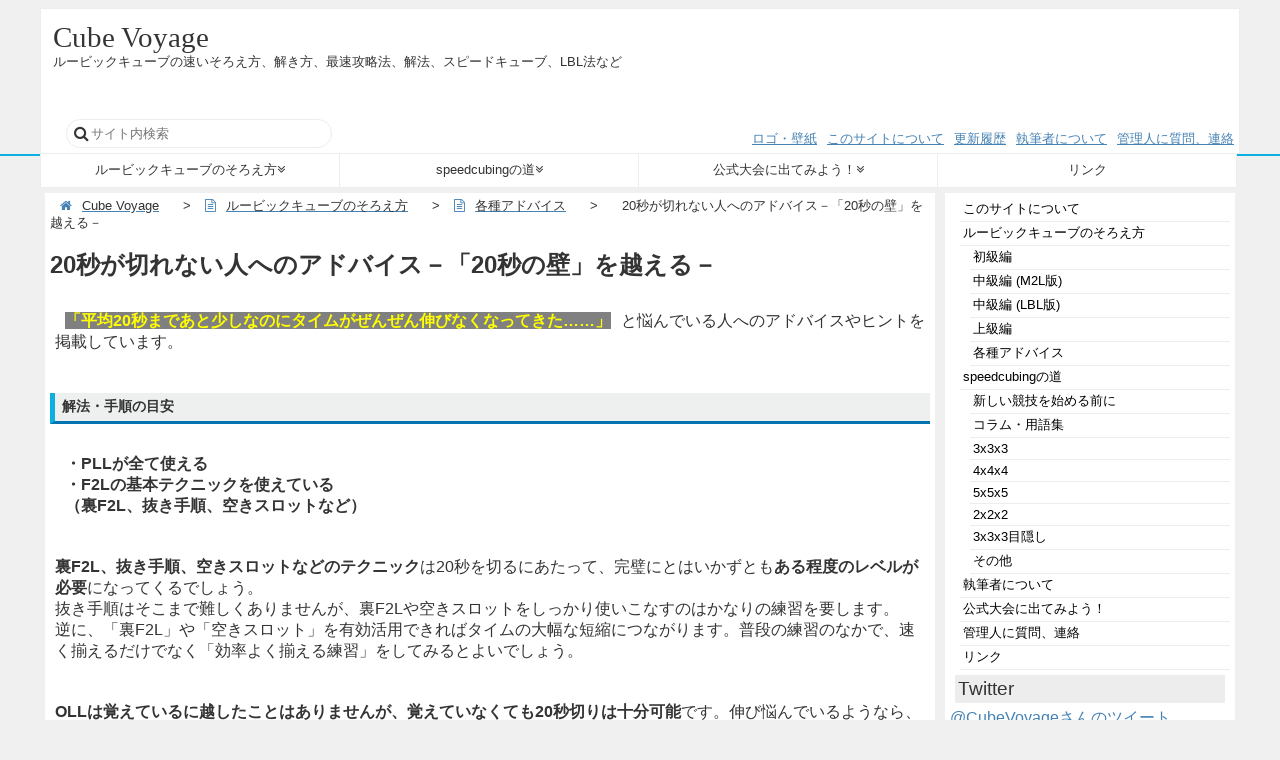

--- FILE ---
content_type: text/html; charset=UTF-8
request_url: https://cubevoyage.net/how-to-solve/advice/advice-for-person-who-solves-20-seconds/
body_size: 10426
content:
<!DOCTYPE html>
<html>
<head>
<meta charset="UTF-8">
<script src="https://code.jquery.com/jquery-1.11.0.min.js"></script>
<script src="https://cubevoyage.net/wp-content/themes/voyage/main.js"></script>
<link rel="stylesheet" type="text/css" media="screen" href="https://cubevoyage.net/wp-content/themes/voyage/style.css">
<link rel="stylesheet" type="text/css" href="https://maxcdn.bootstrapcdn.com/font-awesome/4.3.0/css/font-awesome.min.css">
<!--[if lt IE 9]>
<script src="https://html5shiv.googlecode.com/svn/trunk/html5.js"></script>
<![endif]-->
<meta name="viewport" content="width=device-width,initial-scale=1.0">
<title>20秒が切れない人へのアドバイス－「20秒の壁」を越える－ | Cube Voyage</title>
<link rel='dns-prefetch' href='//s0.wp.com' />
<link rel='dns-prefetch' href='//secure.gravatar.com' />
<link rel='dns-prefetch' href='//s.w.org' />
		<script type="text/javascript">
			window._wpemojiSettings = {"baseUrl":"https:\/\/s.w.org\/images\/core\/emoji\/2.2.1\/72x72\/","ext":".png","svgUrl":"https:\/\/s.w.org\/images\/core\/emoji\/2.2.1\/svg\/","svgExt":".svg","source":{"concatemoji":"https:\/\/cubevoyage.net\/wp-includes\/js\/wp-emoji-release.min.js?ver=4.7.4"}};
			!function(a,b,c){function d(a){var b,c,d,e,f=String.fromCharCode;if(!k||!k.fillText)return!1;switch(k.clearRect(0,0,j.width,j.height),k.textBaseline="top",k.font="600 32px Arial",a){case"flag":return k.fillText(f(55356,56826,55356,56819),0,0),!(j.toDataURL().length<3e3)&&(k.clearRect(0,0,j.width,j.height),k.fillText(f(55356,57331,65039,8205,55356,57096),0,0),b=j.toDataURL(),k.clearRect(0,0,j.width,j.height),k.fillText(f(55356,57331,55356,57096),0,0),c=j.toDataURL(),b!==c);case"emoji4":return k.fillText(f(55357,56425,55356,57341,8205,55357,56507),0,0),d=j.toDataURL(),k.clearRect(0,0,j.width,j.height),k.fillText(f(55357,56425,55356,57341,55357,56507),0,0),e=j.toDataURL(),d!==e}return!1}function e(a){var c=b.createElement("script");c.src=a,c.defer=c.type="text/javascript",b.getElementsByTagName("head")[0].appendChild(c)}var f,g,h,i,j=b.createElement("canvas"),k=j.getContext&&j.getContext("2d");for(i=Array("flag","emoji4"),c.supports={everything:!0,everythingExceptFlag:!0},h=0;h<i.length;h++)c.supports[i[h]]=d(i[h]),c.supports.everything=c.supports.everything&&c.supports[i[h]],"flag"!==i[h]&&(c.supports.everythingExceptFlag=c.supports.everythingExceptFlag&&c.supports[i[h]]);c.supports.everythingExceptFlag=c.supports.everythingExceptFlag&&!c.supports.flag,c.DOMReady=!1,c.readyCallback=function(){c.DOMReady=!0},c.supports.everything||(g=function(){c.readyCallback()},b.addEventListener?(b.addEventListener("DOMContentLoaded",g,!1),a.addEventListener("load",g,!1)):(a.attachEvent("onload",g),b.attachEvent("onreadystatechange",function(){"complete"===b.readyState&&c.readyCallback()})),f=c.source||{},f.concatemoji?e(f.concatemoji):f.wpemoji&&f.twemoji&&(e(f.twemoji),e(f.wpemoji)))}(window,document,window._wpemojiSettings);
		</script>
		<style type="text/css">
img.wp-smiley,
img.emoji {
	display: inline !important;
	border: none !important;
	box-shadow: none !important;
	height: 1em !important;
	width: 1em !important;
	margin: 0 .07em !important;
	vertical-align: -0.1em !important;
	background: none !important;
	padding: 0 !important;
}
</style>
<link rel='stylesheet' id='sccss_style-css'  href='https://cubevoyage.net/?sccss=1&#038;ver=4.7.4' type='text/css' media='all' />
<link rel='stylesheet' id='jetpack_css-css'  href='https://cubevoyage.net/wp-content/plugins/jetpack/css/jetpack.css?ver=4.9' type='text/css' media='all' />
<script type='text/javascript' src='https://cubevoyage.net/wp-includes/js/jquery/jquery.js?ver=1.12.4'></script>
<script type='text/javascript' src='https://cubevoyage.net/wp-includes/js/jquery/jquery-migrate.min.js?ver=1.4.1'></script>
<link rel='https://api.w.org/' href='https://cubevoyage.net/wp-json/' />
<link rel="EditURI" type="application/rsd+xml" title="RSD" href="https://cubevoyage.net/xmlrpc.php?rsd" />
<link rel="wlwmanifest" type="application/wlwmanifest+xml" href="https://cubevoyage.net/wp-includes/wlwmanifest.xml" /> 
<meta name="generator" content="WordPress 4.7.4" />
<link rel="canonical" href="https://cubevoyage.net/how-to-solve/advice/advice-for-person-who-solves-20-seconds/" />
<link rel='shortlink' href='https://wp.me/P8HASs-8l' />
<link rel="alternate" type="application/json+oembed" href="https://cubevoyage.net/wp-json/oembed/1.0/embed?url=https%3A%2F%2Fcubevoyage.net%2Fhow-to-solve%2Fadvice%2Fadvice-for-person-who-solves-20-seconds%2F" />
<link rel="alternate" type="text/xml+oembed" href="https://cubevoyage.net/wp-json/oembed/1.0/embed?url=https%3A%2F%2Fcubevoyage.net%2Fhow-to-solve%2Fadvice%2Fadvice-for-person-who-solves-20-seconds%2F&#038;format=xml" />
<!-- Favicon Rotator -->
<link rel="shortcut icon" href="https://cubevoyage.net/wp-content/uploads/2017/04/Cube-Voyage-logo-2D-512.png" />
<link rel="apple-touch-icon-precomposed" href="https://cubevoyage.net/wp-content/uploads/2017/04/Cube-Voyage-logo-2D-512.png" />
<!-- End Favicon Rotator -->

<link rel='dns-prefetch' href='//v0.wordpress.com'>
<style type='text/css'>img#wpstats{display:none}</style>
<!-- Jetpack Open Graph Tags -->
<meta property="og:type" content="article" />
<meta property="og:title" content="20秒が切れない人へのアドバイス－「20秒の壁」を越える－" />
<meta property="og:url" content="https://cubevoyage.net/how-to-solve/advice/advice-for-person-who-solves-20-seconds/" />
<meta property="og:description" content="「平均20秒まであと少しなのにタイムがぜんぜん伸びなくなってきた……」と悩んでいる人へのアドバイスやヒントを掲&hellip;" />
<meta property="article:published_time" content="2015-02-10T01:19:46+00:00" />
<meta property="article:modified_time" content="2017-12-23T15:47:06+00:00" />
<meta property="og:site_name" content="Cube Voyage" />
<meta property="og:image" content="https://cubevoyage.net/wp-content/uploads/2015/02/5-4.gif" />
<meta property="og:locale" content="ja_JP" />
<meta name="twitter:card" content="summary" />
</head>
<body class="page-template-default page page-id-517 page-child parent-pageid-55">
<header>
	<h1><a href="https://cubevoyage.net/">Cube Voyage</a></h1>
	<p>ルービックキューブの速いそろえ方、解き方、最速攻略法、解法、スピードキューブ、LBL法など</p>
	<div class="header-nav">
	<div class="search-button"><a href="#"><i class="fa fa-search"></i></a></div>
	<div class="search-wrap">
<form action="/" method="get">
	<label for="search"><i class="fa fa-search"></i></label>
	<input type="text" name="s" id="search" placeholder="サイト内検索" value="" />
</form>	</div>
	<div class="header-menu-button"><a href="#"><i class="fa fa-caret-square-o-down"></i></a></div>
<nav class="menu-header-container"><ul id="menu-header" class="menu"><li id="menu-item-3502" class="menu-item menu-item-type-post_type menu-item-object-page menu-item-3502"><a href="https://cubevoyage.net/logo/">ロゴ・壁紙</a></li>
<li id="menu-item-3493" class="menu-item menu-item-type-post_type menu-item-object-page menu-item-3493"><a href="https://cubevoyage.net/about/">このサイトについて</a></li>
<li id="menu-item-3536" class="menu-item menu-item-type-post_type menu-item-object-page menu-item-3536"><a href="https://cubevoyage.net/history/">更新履歴</a></li>
<li id="menu-item-3931" class="menu-item menu-item-type-post_type menu-item-object-page menu-item-3931"><a href="https://cubevoyage.net/author/">執筆者について</a></li>
<li id="menu-item-3507" class="menu-item menu-item-type-post_type menu-item-object-page menu-item-3507"><a href="https://cubevoyage.net/contact/">管理人に質問、連絡</a></li>
</ul></nav>	<div class="menu-button"><a href="#"><i class="fa fa-bars"></i></a></div>
	</div>
</header>
<div class="bg"></div>
<div class="global-wrap">
	<div class="global-nav">
<nav class="menu-global-container"><ul id="menu-global" class="menu"><li id="menu-item-3940" class="menu-item menu-item-type-post_type menu-item-object-page current-page-ancestor menu-item-has-children menu-item-3940"><a href="https://cubevoyage.net/how-to-solve/">ルービックキューブのそろえ方</a>
<ul class="sub-menu">
	<li id="menu-item-4720" class="menu-item menu-item-type-post_type menu-item-object-page menu-item-4720"><a href="https://cubevoyage.net/how-to-solve/beginner-m2l/">初級編</a></li>
	<li id="menu-item-4919" class="menu-item menu-item-type-post_type menu-item-object-page menu-item-4919"><a href="https://cubevoyage.net/how-to-solve/intermediate-m2l/">中級編 (M2L版)</a></li>
	<li id="menu-item-3949" class="menu-item menu-item-type-post_type menu-item-object-page menu-item-3949"><a href="https://cubevoyage.net/how-to-solve/intermediate/">中級編 (LBL版)</a></li>
	<li id="menu-item-3946" class="menu-item menu-item-type-post_type menu-item-object-page menu-item-3946"><a href="https://cubevoyage.net/how-to-solve/advanced/">上級編</a></li>
	<li id="menu-item-3952" class="menu-item menu-item-type-post_type menu-item-object-page current-page-ancestor menu-item-3952"><a href="https://cubevoyage.net/how-to-solve/advice/">各種アドバイス</a></li>
</ul>
</li>
<li id="menu-item-3408" class="menu-item menu-item-type-post_type menu-item-object-page menu-item-has-children menu-item-3408"><a href="https://cubevoyage.net/speedcubing/">speedcubingの道</a>
<ul class="sub-menu">
	<li id="menu-item-3413" class="menu-item menu-item-type-post_type menu-item-object-page menu-item-3413"><a href="https://cubevoyage.net/speedcubing/things-before-you-start-new-event/">新しい競技を始める前に</a></li>
	<li id="menu-item-3455" class="menu-item menu-item-type-post_type menu-item-object-page menu-item-3455"><a href="https://cubevoyage.net/speedcubing/column/">コラム・用語集</a></li>
	<li id="menu-item-3417" class="menu-item menu-item-type-post_type menu-item-object-page menu-item-has-children menu-item-3417"><a href="https://cubevoyage.net/speedcubing/3x3x3/">3x3x3</a>
	<ul class="sub-menu">
		<li id="menu-item-3421" class="menu-item menu-item-type-post_type menu-item-object-page menu-item-3421"><a href="https://cubevoyage.net/speedcubing/3x3x3/roux-method/">Roux Method</a></li>
		<li id="menu-item-3425" class="menu-item menu-item-type-post_type menu-item-object-page menu-item-3425"><a href="https://cubevoyage.net/speedcubing/3x3x3/additionalf2l/">追加F2L手順</a></li>
	</ul>
</li>
	<li id="menu-item-3428" class="menu-item menu-item-type-post_type menu-item-object-page menu-item-has-children menu-item-3428"><a href="https://cubevoyage.net/speedcubing/4x4x4/">4x4x4</a>
	<ul class="sub-menu">
		<li id="menu-item-3467" class="menu-item menu-item-type-post_type menu-item-object-page menu-item-3467"><a href="https://cubevoyage.net/speedcubing/4x4x4/basic-solution/">4x4x4 基本的な揃え方</a></li>
		<li id="menu-item-3463" class="menu-item menu-item-type-post_type menu-item-object-page menu-item-3463"><a href="https://cubevoyage.net/speedcubing/4x4x4/parity/">4x4x4 パリティ手順まとめ</a></li>
		<li id="menu-item-3475" class="menu-item menu-item-type-post_type menu-item-object-page menu-item-3475"><a href="https://cubevoyage.net/speedcubing/4x4x4/kora-method/">コーラ式(32223メソッド)解法解説</a></li>
		<li id="menu-item-3471" class="menu-item menu-item-type-post_type menu-item-object-page menu-item-3471"><a href="https://cubevoyage.net/speedcubing/4x4x4/yau-method/">Yauメソッド 解法解説</a></li>
	</ul>
</li>
	<li id="menu-item-3432" class="menu-item menu-item-type-post_type menu-item-object-page menu-item-has-children menu-item-3432"><a href="https://cubevoyage.net/speedcubing/5x5x5/">5x5x5</a>
	<ul class="sub-menu">
		<li id="menu-item-3511" class="menu-item menu-item-type-post_type menu-item-object-page menu-item-3511"><a href="https://cubevoyage.net/speedcubing/5x5x5/basic-solution/">5x5x5 基本的な揃え方</a></li>
	</ul>
</li>
	<li id="menu-item-4921" class="menu-item menu-item-type-post_type menu-item-object-page menu-item-4921"><a href="https://cubevoyage.net/speedcubing/6x6x6/">6x6x6</a></li>
	<li id="menu-item-3439" class="menu-item menu-item-type-post_type menu-item-object-page menu-item-has-children menu-item-3439"><a href="https://cubevoyage.net/speedcubing/2x2x2/">2x2x2</a>
	<ul class="sub-menu">
		<li id="menu-item-3479" class="menu-item menu-item-type-post_type menu-item-object-page menu-item-3479"><a href="https://cubevoyage.net/speedcubing/2x2x2/ortega/">Ortega Method 解説</a></li>
	</ul>
</li>
	<li id="menu-item-3443" class="menu-item menu-item-type-post_type menu-item-object-page menu-item-3443"><a href="https://cubevoyage.net/speedcubing/3x3x3bld/">3x3x3目隠し</a></li>
	<li id="menu-item-3447" class="menu-item menu-item-type-post_type menu-item-object-page menu-item-3447"><a href="https://cubevoyage.net/speedcubing/3x3x3oh/">3x3x3片手</a></li>
	<li id="menu-item-4920" class="menu-item menu-item-type-post_type menu-item-object-page menu-item-4920"><a href="https://cubevoyage.net/speedcubing/other/3x3x3fm/">3x3最少手数</a></li>
	<li id="menu-item-3488" class="menu-item menu-item-type-post_type menu-item-object-page menu-item-3488"><a href="https://cubevoyage.net/speedcubing/other/megaminx/">メガミンクス</a></li>
	<li id="menu-item-3484" class="menu-item menu-item-type-post_type menu-item-object-page menu-item-3484"><a href="https://cubevoyage.net/speedcubing/other/pyraminx/">ピラミンクス</a></li>
	<li id="menu-item-3482" class="menu-item menu-item-type-post_type menu-item-object-page menu-item-3482"><a href="https://cubevoyage.net/speedcubing/other/square1/">スクエア1</a></li>
	<li id="menu-item-3459" class="menu-item menu-item-type-post_type menu-item-object-page menu-item-3459"><a href="https://cubevoyage.net/speedcubing/other/skewb/">スキューブ</a></li>
	<li id="menu-item-3451" class="menu-item menu-item-type-post_type menu-item-object-page menu-item-3451"><a href="https://cubevoyage.net/speedcubing/other/">その他</a></li>
</ul>
</li>
<li id="menu-item-3945" class="menu-item menu-item-type-post_type menu-item-object-page menu-item-has-children menu-item-3945"><a href="https://cubevoyage.net/officialevent/">公式大会に出てみよう！</a>
<ul class="sub-menu">
	<li id="menu-item-3948" class="menu-item menu-item-type-post_type menu-item-object-page menu-item-3948"><a href="https://cubevoyage.net/officialevent/1-about/">公式大会とは？</a></li>
	<li id="menu-item-3951" class="menu-item menu-item-type-post_type menu-item-object-page menu-item-3951"><a href="https://cubevoyage.net/officialevent/howtoregist/">公式大会の参加方法</a></li>
	<li id="menu-item-3956" class="menu-item menu-item-type-post_type menu-item-object-page menu-item-3956"><a href="https://cubevoyage.net/officialevent/regulation/">公式大会のルール</a></li>
	<li id="menu-item-3960" class="menu-item menu-item-type-post_type menu-item-object-page menu-item-3960"><a href="https://cubevoyage.net/officialevent/judgeandscrambler/">ジャッジとスクランブラ</a></li>
	<li id="menu-item-3954" class="menu-item menu-item-type-post_type menu-item-object-page menu-item-3954"><a href="https://cubevoyage.net/officialevent/timelimit/">公式大会の制限時間</a></li>
</ul>
</li>
<li id="menu-item-3934" class="menu-item menu-item-type-post_type menu-item-object-page menu-item-3934"><a href="https://cubevoyage.net/link/">リンク</a></li>
</ul></nav>	</div>
</div>
<div class="main-wrap">
	<div class="content">
		<div class="breadcrumbs">
<!-- Breadcrumb NavXT 5.4.0 -->
<span property="itemListElement" typeof="ListItem"><a property="item" typeof="WebPage" title="Go to Cube Voyage." href="https://cubevoyage.net" class="home"><span property="name">Cube Voyage</span></a><meta property="position" content="1"></span> &gt; <span property="itemListElement" typeof="ListItem"><a property="item" typeof="WebPage" title="Go to ルービックキューブのそろえ方." href="https://cubevoyage.net/how-to-solve/" class="post post-page"><span property="name">ルービックキューブのそろえ方</span></a><meta property="position" content="2"></span> &gt; <span property="itemListElement" typeof="ListItem"><a property="item" typeof="WebPage" title="Go to 各種アドバイス." href="https://cubevoyage.net/how-to-solve/advice/" class="post post-page"><span property="name">各種アドバイス</span></a><meta property="position" content="3"></span> &gt; <span property="itemListElement" typeof="ListItem"><span property="name">20秒が切れない人へのアドバイス－「20秒の壁」を越える－</span><meta property="position" content="4"></span>		</div>
		<article>
			<h2>20秒が切れない人へのアドバイス－「20秒の壁」を越える－</h2>
			<p><strong><span style="color: yellow; background-color: gray;">「平均20秒まであと少しなのにタイムがぜんぜん伸びなくなってきた……」</span></strong>と悩んでいる人へのアドバイスやヒントを掲載しています。</p>
<h3>解法・手順の目安</h3>
<p><strong><span style="font-size: 16px;">・PLLが全て使える</span></strong><br />
<span style="font-size: 16px;"><strong>・F2Lの基本テクニックを使えている</strong></span><br />
<span style="font-size: 16px;"><strong>（裏F2L、抜き手順、空きスロットなど）</strong></span></p>
<p><strong>裏F2L、抜き手順、空きスロットなどのテクニック</strong>は20秒を切るにあたって、完璧にとはいかずとも<strong>ある程度のレベルが必要</strong>になってくるでしょう。<br />
抜き手順はそこまで難しくありませんが、裏F2Lや空きスロットをしっかり使いこなすのはかなりの練習を要します。<br />
逆に、「裏F2L」や「空きスロット」を有効活用できればタイムの大幅な短縮につながります。普段の練習のなかで、速く揃えるだけでなく「効率よく揃える練習」をしてみるとよいでしょう。</p>
<p><strong>OLLは覚えているに越したことはありませんが、覚えていなくても20秒切りは十分可能</strong>です。伸び悩んでいるようなら、手順や判断が簡単なものから少しずつ覚えていくとよいでしょう。</p>
<h3>アドバイス</h3>
<p>20秒でキューブを揃えるうえで、各ステップの時間の目安は</p>
<p><span style="font-size: 16px;"><strong>クロス 4秒</strong></span><br />
<span style="font-size: 16px;"><strong>F2L 9秒</strong></span><br />
<span style="font-size: 16px;"><strong>OLL+PLL 7秒</strong></span></p>
<p>といった感じになります。<br />
これを基準として、自分のソルブのステップ毎のタイムを見直してみましょう。<br />
各ステップ毎にアドバイスを書いていきますので、特に遅い部分がある人はそこを重点的に読んで実践してみて下さい。<br />
特に遅い部分がなく、全体的に少しずつ遅いという人（ほとんどの人がそうだと思いますが）は、全体的にいろいろ読んで試してみて下さい。</p>
<p>が。その前に。</p>
<p>20秒を切るにあたって、そしてここから先タイムを伸ばすにあたって、決して忘れてはいけないことがあります。<br />
それは、</p>
<p><strong><span style="color: #ff0000;">「考えて練習する」</span></strong></p>
<p>ということです。</p>
<p>こことかその他いろんな場所でアドバイスを受けると思いますが、それを単に言われたとおりこなすだけではほとんど意味がありません。<br />
そのアドバイスで言われている解法やテクニックや手順、それが何を指すのか、どういう意味があるのか、なぜそれをやると速くなるのか、それをさらに応用して何かできないか、その他もろもろ、それらを含めて全て自分で考えながらやらなければいけません。<br />
そうしなければ、そのアドバイスで少しタイムが伸びたとしても、その先がありません。自分で考えてその意味を掴むからこそ、タイムが伸びてゆき、更なる上昇が望めるのです。<br />
大事なのはアドバイスそのものではありません。<strong>アドバイスの裏にある「考え方」を知る</strong>ことがとても重要なのです。</p>
<p>また、アドバイスに限らず、普段練習していく中でも、「速くそろえるためにはどうすればいいのか」「自分のソルブで直すべき所はないか」「どうやったらそれを直すことができるのか」という風に、<strong>常に考えながら練習していくことが、上達のためにとても重要</strong>です。</p>
<p>まあ、これの意味が真に分かっている人は多分アドバイスなんて必要ないと思いますが。<br />
アドバイスなんてそういうもんですよ。残念ながら。</p>
<p>話を戻しましょう。<br />
パート毎のアドバイスです。</p>
<p><span style="font-size: 16px;"><strong>・クロス</strong></span><br />
クロスというのは、<strong><span style="font-size: 16px;">人によっては実はかなり無駄な回し方をしている</span></strong>ことがあります。<br />
<a href="http://www.cubezone.be/crossstudy.html">「どんなクロスも8手以内で揃う」</a>という話は結構有名かと思いますが、8手と言わず今自分がやっているクロスに無駄な部分は無いか、もう少し短縮できる部分はないか、1度考えてみてください。<br />
そして、クロスが遅い要因のもう一つは<strong>「クロスを覚え切れていない」</strong>ということです。<br />
インスペクションタイムの間にクロスへの道筋が見えていますか？<br />
もう少し上のレベルだとクロスの間にF2Lを探したりしますが、そこまでいかずともクロスを回している最中に迷うということが無いようにはしたいものです。<br />
先ほどのアドバイスと矛盾している気もしますが、<strong>必ずしも「最小手数」が「最適解」であるとは限りません。</strong>場合によっては手数の短さよりも覚えやすさや回しやすさを優先したほうがいい場合もありますので、そのあたりもいろいろ試してみましょう。<br />
クロスは非常に頭を使う部分ですので、とにかくいろいろ練習して調べてみるとよいと思います。</p>
<p><strong><span style="font-size: 16px;">・F2L</span></strong><br />
<strong><span style="font-size: 16px;">F2Lは先読みが全て</span></strong>です。指の速さが十分にあれば先読みができていなくても20秒は切れるのですが、伸び悩んでいるという人は先読みの技術をある程度身につけていく必要があるでしょう。</p>
<p>先読みの大事さを教えてくれるものとして、<strong>「ゆっくり回し」</strong>があります。<br />
先読みをすることを最優先として、自分が先読みをし続けられる限界速まで回すスピードを落とすのです。<br />
調子にもよりますが、たまにやるとびっくりするようなタイムが出ることがあります。これはレベルにかかわらず有効だったりします。</p>
<p>ただ、これはあくまで「早く揃えるための手段」であって、「実力を伸ばすための手段」にはなり得ません。<br />
回す力80%では練習にならないので（実際いいタイムは出るんですがね）、ウォーミングアップの時、不調の時、大会の時などに使ってみるといいかと思います。</p>
<p>練習に最も適した揃え方とは<strong>「目がついていくギリギリまで速度を上げて回す」もしくは「回す速度を最優先にしてそれに目がついていくようにする」</strong>ではないか、というのが現在上級者が概ね賛同する意見のようですので、それを意識して練習してみるといいんではないかと思います。</p>
<p>また先読みができるようになるために、先読みをすることを意識して練習することが大事です。<br />
具体的な練習方法をいくつか紹介します。</p>
<p>F2Lではついつい今揃えているパーツに目がいってしまうものなのですが(揃っているか確認したくなってしまいますよね)、これを見ないようにしなければ先読みは始まりません。<br />
それができるようになるために、まずは<strong>「2つのパーツを確認したら目をつぶって揃える」という練習</strong>をしてみましょう。先読みのためにはパーツを見ずに揃えられることが第一条件です。</p>
<p>それがほぼ完璧にできるようなら、次は<strong>「今揃えているパーツを意識的に見ないようにして揃える」という練習</strong>をしてみてください。<br />
「次のパーツを探そう！」という意識よりも「今のパーツを見ないようにしよう！」という意識を持った方が、意外と先読みしやすかったりすることもあります。</p>
<p>先読みはタイムが短くなるにつれ重要性が増してくるので、早いうちから練習しておいて損はないでしょう。</p>
<p><strong><span style="font-size: 16px;">・OLL、PLL</span></strong></p>
<p><strong><span style="font-size: 16px;">鍛錬が足りない。</span></strong></p>
<p>まず、手順が遅いものでないか、もっと早い手順が無いかをいろいろ調べてみましょう。<br />
twitterや大会などで「このOLLのいい手順ないっすかー」とか聞けば多分答えてくれるんじゃないっすかね（投げやり）</p>
<p>また、<strong>手順が同じでも回し方が良くない</strong>ということがかなりあるようです。<br />
具体例を挙げると、コーナーOLLのPiと呼ばれる手順です。</p>
<p><img src="https://cubevoyage.net/wp-content/uploads/2015/02/5-4.gif" alt="" /></p>
<p>この手順は「R U2 <strong>R2</strong> U' <strong>R2</strong> U' <strong>R2</strong> U2 R」というのが有名ですが、３つあるR2をどういう向きで回すかによって、回しやすさがかなり違ってきます。にもかかわらず、回しにくい回し方をしている人が少なくありません。<br />
１つ目と３つ目をR'2（手前に回転）にするのがメジャーな回し方です。これが一番回しやすいはずです。<br />
皆さんはどう回しているでしょうか。</p>
<p>自分では「この手順はこう回す！」という固定観念がついてしまっている場合が多いので、動画を漁ってみるとか、大会・オフ会に参加して聞いてみるとかするといいんではないかと思います。特にオフ会はオススメです。</p>
<p>これを踏まえて次にすることは、やはり練習ですね。<br />
その手順をいかに早くこなせるか。特に覚えたてのうちはその手順だけ何度も練習して、指に染み込ませてください。</p>
<p>あと、意外と忘れがちなのが<strong>LLの判断の早さ</strong>です。<br />
OLLの判断は、F2Lの最後のスロットをやっている時に、どのエッジが反転しているかなどを頑張れば読めたりするので、その辺もやってみましょう。<br />
PLLは、いかに少ない面で読めるかが勝負です。理論上は2つの側面を見ればどのPLLか判別がつくはずですので、F面とR面だけで判断できるように練習してみるといいかもしれません。ただ僕も3面見てしまうことはちょくちょくあるので、今のレベルで無理してやらなくてもいいかなと思います。時々意識してみたらどうかな？程度ですね。<br />
LL両方で言えるのは見た瞬間での判断ですね。これも意識して練習する必要があると思います。</p>
<p>こんなところでしょうか。</p>
<p>20秒。キュービストの実力を示す一つのラインとして、スピードキューブ創成期からずっと存在し続けてきました。<br />
「20秒の壁」は、その頃から多くの人を悩ませてきました。僕も悩まされました。</p>
<p>ただ、最近はこれをあっさりと抜けてしまう人も多いです。<br />
そこにあった壁はもう後退しつつあるのかもしれません。</p>
<p>今の時代、20秒というのは、ご老人などでなければ誰でも超えられるレベルだと僕は信じています。<br />
常人の理解を超えた、10秒台の世界へ。あなたも必ず辿り着けるはずです。<br />
応援しています。頑張ってください。</p>
<p><a href="#">このページの最上部に戻る</a><br />
<a href="../advice-for-person-who-solves-16-seconds">「16秒が切れない人へのアドバイス」へ進む</a></p>
<p><a href="../">「各種アドバイス」トップに戻る</a></p>
		</article>
	</div>
<aside>
	<div class="menu-navi-container"><ul id="menu-navi" class="menu"><li id="menu-item-3328" class="menu-item menu-item-type-post_type menu-item-object-page menu-item-3328"><a href="https://cubevoyage.net/about/">このサイトについて</a></li>
<li id="menu-item-3332" class="menu-item menu-item-type-post_type menu-item-object-page current-page-ancestor menu-item-has-children menu-item-3332"><a href="https://cubevoyage.net/how-to-solve/">ルービックキューブのそろえ方</a>
<ul class="sub-menu">
	<li id="menu-item-4717" class="menu-item menu-item-type-post_type menu-item-object-page menu-item-4717"><a href="https://cubevoyage.net/how-to-solve/beginner-m2l/">初級編</a></li>
	<li id="menu-item-4922" class="menu-item menu-item-type-post_type menu-item-object-page menu-item-4922"><a href="https://cubevoyage.net/how-to-solve/intermediate-m2l/">中級編 (M2L版)</a></li>
	<li id="menu-item-3339" class="menu-item menu-item-type-post_type menu-item-object-page menu-item-3339"><a href="https://cubevoyage.net/how-to-solve/intermediate/">中級編 (LBL版)</a></li>
	<li id="menu-item-3344" class="menu-item menu-item-type-post_type menu-item-object-page menu-item-3344"><a href="https://cubevoyage.net/how-to-solve/advanced/">上級編</a></li>
	<li id="menu-item-3347" class="menu-item menu-item-type-post_type menu-item-object-page current-page-ancestor menu-item-3347"><a href="https://cubevoyage.net/how-to-solve/advice/">各種アドバイス</a></li>
</ul>
</li>
<li id="menu-item-3906" class="menu-item menu-item-type-post_type menu-item-object-page menu-item-has-children menu-item-3906"><a href="https://cubevoyage.net/speedcubing/">speedcubingの道</a>
<ul class="sub-menu">
	<li id="menu-item-3909" class="menu-item menu-item-type-post_type menu-item-object-page menu-item-3909"><a href="https://cubevoyage.net/speedcubing/things-before-you-start-new-event/">新しい競技を始める前に</a></li>
	<li id="menu-item-3926" class="menu-item menu-item-type-post_type menu-item-object-page menu-item-3926"><a href="https://cubevoyage.net/speedcubing/column/">コラム・用語集</a></li>
	<li id="menu-item-3912" class="menu-item menu-item-type-post_type menu-item-object-page menu-item-3912"><a href="https://cubevoyage.net/speedcubing/3x3x3/">3x3x3</a></li>
	<li id="menu-item-3915" class="menu-item menu-item-type-post_type menu-item-object-page menu-item-3915"><a href="https://cubevoyage.net/speedcubing/4x4x4/">4x4x4</a></li>
	<li id="menu-item-3918" class="menu-item menu-item-type-post_type menu-item-object-page menu-item-3918"><a href="https://cubevoyage.net/speedcubing/5x5x5/">5x5x5</a></li>
	<li id="menu-item-3935" class="menu-item menu-item-type-post_type menu-item-object-page menu-item-3935"><a href="https://cubevoyage.net/speedcubing/2x2x2/">2x2x2</a></li>
	<li id="menu-item-3921" class="menu-item menu-item-type-post_type menu-item-object-page menu-item-3921"><a href="https://cubevoyage.net/speedcubing/3x3x3bld/">3x3x3目隠し</a></li>
	<li id="menu-item-3924" class="menu-item menu-item-type-post_type menu-item-object-page menu-item-3924"><a href="https://cubevoyage.net/speedcubing/other/">その他</a></li>
</ul>
</li>
<li id="menu-item-3721" class="menu-item menu-item-type-post_type menu-item-object-page menu-item-3721"><a href="https://cubevoyage.net/author/">執筆者について</a></li>
<li id="menu-item-3977" class="menu-item menu-item-type-post_type menu-item-object-page menu-item-3977"><a href="https://cubevoyage.net/officialevent/">公式大会に出てみよう！</a></li>
<li id="menu-item-3388" class="menu-item menu-item-type-post_type menu-item-object-page menu-item-3388"><a href="https://cubevoyage.net/contact/">管理人に質問、連絡</a></li>
<li id="menu-item-3399" class="menu-item menu-item-type-post_type menu-item-object-page menu-item-3399"><a href="https://cubevoyage.net/link/">リンク</a></li>
</ul></div><h2>Twitter</h2>			<div class="textwidget"><a class="twitter-timeline" href="https://twitter.com/CubeVoyage" data-widget-id="564917943633338368">@CubeVoyageさんのツイート</a>
<script>!function(d,s,id){var js,fjs=d.getElementsByTagName(s)[0],p=/^http:/.test(d.location)?'http':'https';if(!d.getElementById(id)){js=d.createElement(s);js.id=id;js.src=p+"://platform.twitter.com/widgets.js";fjs.parentNode.insertBefore(js,fjs);}}(document,"script","twitter-wjs");</script></div>
		</aside></div>
<footer>
	<span>Copyright (C) Cube Voyage All Rights Reserved.</span>
</footer>
	<div style="display:none">
	</div>
<script type='text/javascript' src='https://s0.wp.com/wp-content/js/devicepx-jetpack.js?ver=202603'></script>
<script type='text/javascript' src='https://secure.gravatar.com/js/gprofiles.js?ver=2026Janaa'></script>
<script type='text/javascript'>
/* <![CDATA[ */
var WPGroHo = {"my_hash":""};
/* ]]> */
</script>
<script type='text/javascript' src='https://cubevoyage.net/wp-content/plugins/jetpack/modules/wpgroho.js?ver=4.7.4'></script>
<script type='text/javascript' src='https://cubevoyage.net/wp-includes/js/wp-embed.min.js?ver=4.7.4'></script>
<script type='text/javascript' src='https://stats.wp.com/e-202603.js' async defer></script>
<script type='text/javascript'>
	_stq = window._stq || [];
	_stq.push([ 'view', {v:'ext',j:'1:4.9',blog:'128600552',post:'517',tz:'9',srv:'cubevoyage.net'} ]);
	_stq.push([ 'clickTrackerInit', '128600552', '517' ]);
</script>
</body>
</html>

--- FILE ---
content_type: text/css
request_url: https://cubevoyage.net/wp-content/themes/voyage/style.css
body_size: 3066
content:
/*
Theme Name: Cube Voyage
Description: Cube Voyage用のテーマです。
Author: Toru Morooka
Version: 1.0.0
*/
@charset "UTF-8";

/* 初期化 */
html, body, div, span, applet, object, iframe,
h1, h2, h3, h4, h5, h6, p, blockquote, pre,
a, abbr, acronym, address, big, cite, code,
del, dfn, em, img, ins, kbd, q, s, samp,
small, strike, strong, sub, sup, tt, var,
b, u, i, center,
dl, dt, dd, ol, ul, li,
fieldset, form, label, legend,
table, caption, tbody, tfoot, thead, tr, th, td,
article, aside, canvas, details, embed,
figure, figcaption, footer, header, hgroup,
menu, nav, output, ruby, section, summary,
time, mark, audio, video {
	margin: 0;
	padding: 0;
	border: 0;
	font: inherit;
	font-family: "Hiragino Kaku Gothic ProN", Meiryo, sans-serif;
	font-size: 100%;
	vertical-align: baseline;
	color: #343434
}
body {
	background-color: #f0f0f0;
}
div,header,aside,article,nav{
	background-color: #ffffff;
}
h1 {
	font-size: 1.8em;
}
h2 {
	font-size: 1.5em;
}
h3 {
	font-size: 1.2em;
	padding: 18px 10px;
	border-left: 5px solid #0cb0e0;
	background-color: #e0ffff;
}
strong, b {
	font-weight: bold;
}
i {
	font-style: italic;
}
s {
	text-decoration: line-through;
}
p, button, input, th, td {
	font-size: 1em;
}
a {
	color: #4682b4;
	text-decoration: underline;
}

select, input, textarea, button {
	vertical-align: middle;
}

img {
	box-shadow: 3px 3px 3px rgba(0,0,0,0.4);
	-moz-box-shadow: 3px 3px 3px rgba(0,0,0,0.4);
	-webkit-box-shadow: 3px 3px 3px rgba(0,0,0,0.4);
	-o-box-shadow: 3px 3px 3px rgba(0,0,0,0.4);
	-ms-box-shadow: 3px 3px 3px rgba(0,0,0,0.4);
}

.thumbnail {
	width: 100%;
	height: auto;
	box-shadow: none;
}

/* ヘッダー */
header > h1 > a {
	color: #343434;
	text-decoration: none;
	font-family: "Avenir Next", Verdana;
}
header > p {
	font-size: 0.8em;
}

.main-wrap {
	width: 960px;
	margin: auto;
}
/* グローバルメニュー */
.global-nav > nav > ul > li.menu-item-has-children > a::after {
	content: "\f103";
	font-family: FontAwesome;
}
.global-nav > nav > ul > li ul li.menu-item-has-children > a::after {
	content: "\f101";
	font-family: FontAwesome;
}
/* 検索フォーム */
.search-wrap form{
    margin:0 auto;
}
.search-wrap label {
	position: absolute;
	left: 8px;
	top: 50%;
	transform: translateY(-50%);
	-moz-transform: translateY(-50%);
	-webkit-transform: translateY(-50%);
	-o-transform: translateY(-50%);
	-ms-transform: translateY(-50%);
	font-size: 1em;
}
.search-wrap input {
	width: 100%;
    padding:6px 0 6px 24px;
	border-radius: 15px;
	font-size: 0.8em;
	border: 1px solid #ededed;
}

/* メインコンテンツ */
.content h1,
.content h2,
.content h3,
.content h4,
.content h5,
.content h6 {
	margin: 12px 5px 30px 5px;
	font-weight: bold;
}
.content span,
.content applet,
.content object,
.content iframe,
.content p,
.content ul,
.content li {
	margin: 10px;
	margin-bottom: 2.5em;
}
.content table,
.content tr,
.content td,
.content th {
	border: 2px solid #ededed;
	padding: 5px;
	margin: 5px;
}
.pages-view article p {
	color: #676767;
	font-size: 0.8em;
}

/* フッター */
footer {
	clear: both;
	width: 100%;
	text-align: center;
	background-color: #0cb0e0;
	padding: 20px 0;
}
footer span {
	font-size: 0.8em;
	font-weight: bold;
	color: #ffffff;
}
.bg {
	display: none;
}

div.breadcrumbs {
    padding:5px;
	font-size: 0.8em;
}

div.breadcrumbs .post:before {
	content: "\f0f6 ";
	font-family: FontAwesome;
	font-weight: nomarl;
	font-size: nomal;
	display: inline-block;
}

div.breadcrumbs .home:before {
	content: "\f015 ";
	font-family: FontAwesome;
	font-weight: nomarl;
	font-size: nomal;
	display: inline-block;
}

div.page-nav {
	width: calc(100% - 10px);
	margin: 5px;
	clear: both;
}
div.page-nav-next,
div.page-nav-prev {
	width: 50%;
	height: 75%;
	padding: 36px 0 12px 0;
	text-align: center;
}
div.page-nav a {
}
div.page-nav-next {
	float: right;
}
div.page-nav-prev {
	float: left;
}

/* PC向け表示 画面の横が641px以上 */
@media screen and (min-width:641px){
/* ヘッダー */
header {
	width: 934px;
	height: 120px;
	border: 1px solid #ededed;
	margin: 8px auto 0 auto;
	padding: 12px;
	position: relative;
}
.header-button{
	display: none;
}
.search-button,
.header-menu-button,
.menu-button {
	display: none;
}
/* 検索フォーム */
.search-wrap{
	position: absolute;
	left: 25px;
	bottom: 5px;
}
.search-wrap form{
    width:240px;
}
/* ヘッダーナビゲーション */
.header-nav > nav {
	position: absolute;
	bottom: 5px;
	right: 5px;
}
.header-nav >nav > ul {
	list-style-type: none;
}
.header-nav > nav > ul > li {
	float: left;
	padding-left: 10px;
}
.header-nav > nav > ul > li > a {
	font-size: 0.8em;
}

/* グローバルナビゲーション */
.global-wrap {
	width: 100%;
	border-bottom: 2px solid #0cb0e0;
}
.global-nav {
	width: 960px;
	margin: auto;
}
.global-nav ul {
	list-style-type: none;
}
.global-nav > nav > ul > li {
	border-right: 1px solid #ededed;
	border-bottom: 1px solid #ededed;
	float: left;
	width: calc(25% - 2px);
	position: relative;
}
.global-nav > nav > ul > li:first-child {
	border-left: 1px solid #ededed;
	
}
.global-nav ul > li > a {
	color: #343434;
	background-color: #ffffff;
	text-decoration: underline;
	display: block;
	padding: 8px 12px;
	text-align: center;
	font-size: 0.8em;
	text-decoration: none;
}
.global-nav ul > li > a:hover,
.global-nav ul > li.current-menu-item > a {
	background-color: #0cb0e0;
}
.global-nav  ul > li ul {
	border: 1px solid #ededed;
	width: 300px;
}
.global-nav > nav >ul > li > ul {
	display: none;
	position: absolute;
	top: 100%;
	left: 0;
}
.global-nav > nav > ul > li ul li {
	position: relative;
	box-shadow: 3px 3px 3px rgba(0,0,0,0.4);
	-moz-box-shadow: 3px 3px 3px rgba(0,0,0,0.4);
	-webkit-box-shadow: 3px 3px 3px rgba(0,0,0,0.4);
	-o-box-shadow: 3px 3px 3px rgba(0,0,0,0.4);
	-ms-box-shadow: 3px 3px 3px rgba(0,0,0,0.4);
}
.global-nav > nav > ul > li > ul > li ul {
	display: none;
	position: absolute;
	top: 0;
	left: 100%;
}
.global-nav ul > li:hover > ul {
	display: block;
}
.global-nav  ul > li > ul > li:not(:last-child) {
	border-bottom: 1px solid #ededed;
}
/* カスタムヘッダー画像 */
.brand {
	float: left;
	width: calc(100% - 310px);
	height: calc((100% - 310px) * 0.28125);
	text-align: center;
	background-color: #bbbbbb;
	margin: 5px;
}
.brand img {
	width: 100%;
	height: calc(100% * 0.28125);
	box-shadow: none;
	-moz-box-shadow: none;
	-webkit-box-shadow: none;
	-o-box-shadow: none;
	-ms-box-shadow: none;
}

/* メインコンテンツ */
.content {
	float: left;
	width: calc(100% - 310px);
	margin: auto;
	margin: 5px;
}

.pages-view {
	clear: left;
}
.pages-view article {
	float: left;
	width: calc(100% / 2 - 10px);
	margin: 5px;
}

.small-thumbnail {
	width: calc(100% - 25px);
	height: auto;
}
/* サイドバー */
aside {
	float: right;
	width: 280px;
	margin: 5px;
	padding: 5px 5px 18px 5px;
}
aside h2 {
	margin: 5px;
	padding: 3px;
	font-size: 1.2em;
	background-color: #ededed;
}
aside ul {
	padding-left: 10px;
	list-style-type: none;
}
aside ul > li > a {
	display: block;
	padding: 3px;
	border-bottom: 1px solid #ededed;
	color: #000000;
	font-size: 0.8em;
	text-decoration: none;
}
aside ul > li > a:hover {
	background-color: #0cb0e0;
}
}

/* 画面の横が1081px以上 */
@media screen and (min-width:1081px){
.main-wrap {
	width: 1080px;
}
/* ヘッダー */
header {
	width: 1054px;
}
/* グローバルナビゲーション */
.global-nav  {
	width : 1080px;
}
}
/* 画面の横が1201px以上 */
@media screen and (min-width:1201px){
.main-wrap {
	width: 1200px;
}
/* ヘッダー */
header {
	width: 1174px;
}
/* グローバルナビゲーション */
.global-nav  {
	width : 1200px;
}
}

/* スマートフォン向け表示 画面の横が640pxまで */
@media screen and (max-width:640px){i
body {
	position: relative;
	left: 0;
}
.main-wrap,.content {
	width: 97.65625%;
	margin: 10px auto;
}
.home .main-wrap {
	margin-top: 0;
}
img,
iframe,
video {
	max-width: 100%;
	height: auto;
	margin: 0;
}
header {
	z-index: 2;
	position: fixed;
	top: 0;
	left: 0;
	width: 100%;
	height: 36px;
	box-shadow: 0 3px 3px rgba(0,0,0,0.4);
	-moz-box-shadow: 0 3px 3px rgba(0,0,0,0.4);
	-webkit-box-shadow: 0 3px 3px rgba(0,0,0,0.4);
	-o-box-shadow: 0 3px 3px rgba(0,0,0,0.4);
	-ms-box-shadow: 0 3px 3px rgba(0,0,0,0.4);
}
header h1 {
	font-size: 24px;
	position: relative;
	top: 50%;
	transform: translateY(-50%);
	-moz-transform: translateY(-50%);
	-webkit-transform: translateY(-50%);
	-o-transform: translateY(-50%);
	-ms-transform: translateY(-50%);
	margin: 0 8px;
}
header > p {
	display: none;
}
.header-button > a {
	display: none;
}
.header-nav > nav > ul > li > a {
	font-size: 0.8em;
}
.header-nav {
	display: block;
	position: absolute;
	bottom: 0;
	right: 0.78125%;
}
.header-nav > div,
.header-nav > nav {
	float:left;
}
.header-nav > div {
	margin: 0 5px;
}
.header-nav i {
	color: #ededed;
}
.header-nav > .search-button.open i,
.header-nav > .header-menu-button.open i,
.header-nav > .menu-button.open  i {
	color: #0cb0e0;
}
.header-nav > div.search-wrap,
.header-nav > nav {
	display: none;
	position: fixed;
	top: 36px;
	left: 0;
	right: 0;
	border-top: 1px solid #ededed;
	box-shadow: 3px 3px 3px rgba(0,0,0,0.4);
	-moz-box-shadow: 3px 3px 3px rgba(0,0,0,0.4);
	-webkit-box-shadow: 3px 3px 3px rgba(0,0,0,0.4);
	-o-box-shadow: 3px 3px 3px rgba(0,0,0,0.4);
	-ms-box-shadow: 3px 3px 3px rgba(0,0,0,0.4);
	padding: 5px;
}
.header-nav > div.search-wrap {
	margin: 0;
	text-align: center;
}
.header-nav > form {
	width: 100%;
	position: relative;
}
.header-nav > div.search-wrap label i{
	font-size: 1em;
	color: #000000;
}
.header-nav > div.search-wrap input {
	font-size: 0.8em;
	width: calc(100% - 34px);
}
.header-nav >nav > ul {
	list-style-type: none;
	text-align: right;
}
.header-nav > nav > ul > li {
	float: left;
	margin-left: 8px;
}
.header-nav > nav > ul > li > a {
	font-size: 1em;
}
.header-nav i {
	font-size: 24px;
	margin: 3px;
}
.global-wrap {
	z-index: 1;
	position: fixed;
	top: 0;
	right: -90%;
	width: 90%;
	height: 100%; 
	overflow: scroll;
	-webkit-overflow-scrolling: touch;
}
.global-nav {
	width: 100%;
	height: 100%;
	overflow: scroll;
}
.global-wrap ul {
	padding-left: 10px;
	list-style-type: none;
}
.global-wrap > div> nav > ul {
	margin: 20px 8px;
}
.global-wrap > div > nav > ul ul {
	display: none;
}
.global-wrap ul > li > a {
	display: block;
	padding: 3px;
	border-bottom: 1px solid #ededed;
	color: #000000;
	text-decoration: none;
}
.global-wrap ul > li.open > ul > li {
	background-color: #ededed;
	border-bottom: 1px solid #ffffff;
}
.global-wrap ul > li > a:hover,
.global-wrap ul > li.open,
.global-wrap ul > li.open li.open {
	background-color: #0cb0e0;
}
.brand {
	margin-top: 50px;
}
.main-wrap {
	margin-top: 54px;
	padding-bottom: 54px;
}
.home .main-wrap {
	margin-top: 5px;
}
.small-thumbnail {
	width: 100%;
	height: auto;
}
div.page-nav-next,
div.page-nav-prev {
	padding-top: 12px; 
}
aside {
	display: none;
}

.bg {
	position: fixed;
	top: 0;
	bottom: 0;
	left: 0;
	right: 0;
	background-color: rgba(0, 0, 0, 0.8);
	cursor: pointer;
}
}

--- FILE ---
content_type: text/css;charset=utf-8
request_url: https://cubevoyage.net/?sccss=1&ver=4.7.4
body_size: 486
content:
/* Enter Your Custom CSS Here */
/*----コンテンツ部分の中のミニタイトル部分--------*/
h3 {
/* font-family:"ＭＳ Ｐゴシック", Osaka, "ヒラギノ角ゴ Pro W3"; */
margin-bottom:20px;
padding:5px 7px;
font-weight:bold;
font-size:14px;                /*----文字サイズ--------*/
background-color:#EEF0EF;      /*----背景色--------*/
border-bottom:#0173B0 solid 3px;  /*----背景色の下の線の色・線の種類・太さ--------*/
}

table,tr,td{
font-size:15px;
vertical-align:middle;
}

.youtube {
     position: relative;
     padding-bottom: 56.25%; /*アスペクト比 16:9の場合の縦幅*/
     height: 0;
     overflow: hidden;
}
 
.youtube iframe {
     position: absolute;
     top: 0;
     left: 0;
     width: 100%;
     height: 100%;
}

--- FILE ---
content_type: application/javascript; charset=UTF-8
request_url: https://cubevoyage.net/wp-content/themes/voyage/main.js
body_size: 987
content:
$(function(){
	var easing = 100;
	var windowWidth = $(window).width();
	/*
	* 検索ボタンの動作
	*/
	var $searchWrap = $('.search-wrap');
	$('.search-button').on('click',function(event){
		//変数の定義
		var $this = $(this);
		//ボタンクリック時の動作
		event.preventDefault();				//デフォルト動作を無効
		$this.toggleClass('open');			//openクラスをトグル
		$searchWrap.toggleClass('open')
		.fadeToggle(300);							//ヘッダーメニューをトグル
		if($searchWrap.hasClass('open')){		//オープン状態なら
			$searchWrap.find('input[type=text]').focus();			//検索フォームにフォーカス
		} else {
			$searchWrap.find('input[type=text]').blur();
		}
		$('.header-menu-button').removeClass('open');	//ヘッダーメニューを非表示
		$('.header-nav > nav').removeClass('open')
		.css({'display': 'none'});
		
	})
	/*
	* ヘッダーメニューボタンの動作
	*/
	$('.header-menu-button').on('click',function(event){
		//変数の定義
		var $this = $(this);
		//ボタンクリック時の動作
		event.preventDefault();				//デフォルト動作を無効
		$this.toggleClass('open');			//openクラスをトグル
		$('.header-nav > nav').toggleClass('open')
		.fadeToggle(300);							//ヘッダーメニューをトグル
		$('.search-button').removeClass('open');	//検索メニューを非表示
		$('.search-wrap').removeClass('open')
		.css({'display': 'none'});
	});
	/*
	* メニューボタンの動作
	*/
	var $menu = $('.global-wrap');
	$('.menu-button').on('click', function(event){
		if(smartPhone()){
			//変数の定義
			var $this = $(this);
			//ボタンクリック時の動作
			event.preventDefault();				//デフォルト動作を無効
			$this.toggleClass('open');			//openクラスをトグル
			$('.header-menu-button').removeClass('open');	//ヘッダーメニューを非表示
			$('.search-button').removeClass('open');	//検索メニューを非表示
			$('.search-wrap').removeClass('open')
			.css({'display': 'none'});
			$('.header-nav > nav').removeClass('open')
			.css({'display': 'none'});
			var $menu = $('.global-wrap'),
				width = $menu.width();
			if($this.hasClass('open')) {
				openMenu();
			} else {
				closeMenu();
			}
		}
	});
	$('.bg').on('click', function(){
		$('.menu-button').removeClass('open');
		closeMenu();
	});
	function openMenu(){
		var width = $menu.width();
		$('.menu-button i')
		.removeClass('fa-bars')
		.addClass('fa-times');
		$('.bg').show();
		$('body').css({'overflow': 'hidden', 'height': '100%'}).animate({'left': -width}, easing);
		$('header').animate({'left': -width}, easing);
		$menu.animate({'right': 0}, easing);
	}
	function closeMenu(){
		$('.menu-button i')
		.removeClass('fa-times')
		.addClass('fa-bars');
		$('.bg').hide();
		$('body').css({'overflow': 'scroll', 'height': 'auto'}).animate({'left': 0}, easing);
		$('header').animate({'left': 0}, easing);
		$menu.animate({'right': -$menu.width()}, easing);
	}
	$('.global-wrap > div > nav > ul ul')
	.parent('li').on('click',function(event){
		if(smartPhone()){
			var $this = $(this);
			if(!$this.hasClass('open')){
				event.preventDefault();
				$this.addClass('open');
				$this.children('ul').slideDown(easing);
				$this.siblings('li').removeClass('open')
				.children('ul').slideUp(easing)
				.children('li').removeClass('open')
				.children('ul').slideUp(easing);
			}
		}
	});
	$(window).on('resize', function(){
		windowWidth = $(this).width();
	});
	function smartPhone(){
		if(windowWidth <= 640){
			return 1;
		} else {
			return 0;
		}
	}
});